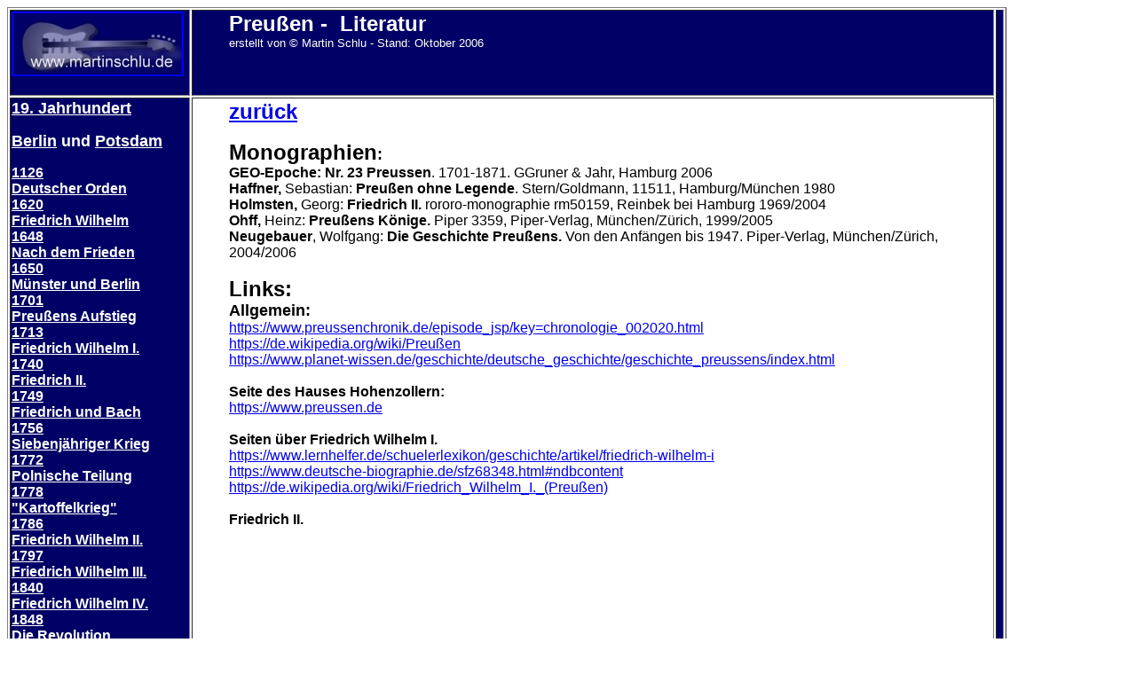

--- FILE ---
content_type: text/html; charset=utf-8
request_url: https://www.martinschlu.de/kulturgeschichte/neunzehntes/preussen/literatur.htm
body_size: 2170
content:
<!DOCTYPE HTML PUBLIC "-//W3C//DTD HTML 4.01 Transitional//EN">
<html dir="ltr" lang="de-de"><head>

  <meta content="text/html; charset=UTF-8" http-equiv="content-type"><!--This file created 01.08.2006 17:01 Uhr by Claris Home Page version 3.0--><title>Preußen - Literatur</title>



   
   <x-claris-window top="79" bottom="740" left="10" right="992"></x-claris-window>
   <x-claris-tagview mode="minimal"></x-claris-tagview>
  <meta content="Martin schluAllgemeine Litaraturauswahl" name="author">
</head><body bgcolor="#ffffff">
<p style="font-family: Arial;"><table border="1">
   <tbody><tr>
      <td bgcolor="#000066" width="199">
         
      <p style="margin-top: 0px; height: 93px;"><a href="../../../index.html"><img style="border: 2px solid ; width: 190px; height: 69px;" src="../../../reiseberichte/deutschland/bass3.jpg" alt="www.martinschlu.de"></a></p>

      </td>
      <td style="background-color: rgb(0, 0, 102); height: 93px; width: 900px; vertical-align: top;">
         
      
      <div style="margin-left: 40px;"><font color="#000000" size="+1"><p align="left"><font color="#000000" size="+2"><b><span style="color: white;">Preußen -&nbsp;
                     </span><a style="color: white;" name="anfang"></a><span style="color: white;">Literatur</span><br>
                     </b></font><font style="color: white;" color="#000000" size="-1">erstellt
                     von © Martin Schlu - Stand: Oktober
                     2006</font></p></font></div>
</td>
      <td rowspan="3" bgcolor="#000066" width="5">
         <p></p>
      <br>
</td>
   </tr>
   <tr>
      <td bgcolor="#000066" height="600" valign="top" width="199">
         <p><a href="../start.htm"><font color="#ffffff" size="+1"><b>19.
         Jahrhundert</b></font></a></p>
         
         <p><a href="berlin.htm"><font color="#ffffff" size="+1"><b>Berlin</b></font></a><font color="#ffffff" size="+1"><b>
         und </b></font><a href="potsdam.htm"><font color="#ffffff" size="+1"><b>Potsdam</b></font></a></p>
         
         <p><a href="1226.htm"><font color="#ffffff"><b>1126
         </b></font></a><font color="#ffffff"><b><br>
         </b></font><a href="1226.htm"><font color="#ffffff"><b>Deutscher
         Orden</b></font></a><font color="#ffffff"><b><br>
         </b></font><a href="1620.htm"><font color="#ffffff"><b>1620
         </b></font></a><font color="#ffffff"><b><br>
         </b></font><a href="1620.htm"><font color="#ffffff"><b>Friedrich
         Wilhelm</b></font></a><font color="#ffffff"><b><br>
         </b></font><a href="1648.htm"><font color="#ffffff"><b>1648
         </b></font></a><font color="#ffffff"><b><br>
         </b></font><a href="1648.htm"><font color="#ffffff"><b>Nach
         dem Frieden</b></font></a><font color="#ffffff"><b><br>
         </b></font><a href="1650.htm"><font color="#ffffff"><b>1650
         </b></font></a><font color="#ffffff"><b><br>
         </b></font><a href="1650.htm"><font color="#ffffff"><b>Münster
         und Berlin</b></font></a><font color="#ffffff"><b><br>
         </b></font><a href="1701.htm"><font color="#ffffff"><b>1701
         </b></font></a><font color="#ffffff"><b><br>
         </b></font><a href="1701.htm"><font color="#ffffff"><b>Preußens
         Aufstieg</b></font></a><font color="#ffffff"><b><br>
         </b></font><a href="1713.htm"><font color="#ffffff"><b>1713
         </b></font></a><font color="#ffffff"><b><br>
         </b></font><a href="1713.htm"><font color="#ffffff"><b>Friedrich
         Wilhelm I.</b></font></a><font color="#ffffff"><b><br>
         </b></font><a href="1740.htm"><font color="#ffffff"><b>1740
         </b></font></a><font color="#ffffff"><b><br>
         </b></font><a href="1740.htm"><font color="#ffffff"><b>Friedrich
         II.</b></font></a><font color="#ffffff" size="-1"><b><br>
         </b></font><a href="1749.htm"><font color="#ffffff"><b>1749
         </b></font></a><font color="#ffffff"><b><br>
         </b></font><a href="1749.htm"><font color="#ffffff"><b>Friedrich
         und Bach</b></font></a><font color="#ffffff"><b><br>
         </b></font><a href="1756.htm"><font color="#ffffff"><b>1756
         </b></font></a><font color="#ffffff"><b><br>
         </b></font><a href="1756.htm"><font color="#ffffff"><b>Siebenjähriger
         Krieg</b></font></a><font color="#ffffff"><b><br>
         </b></font><a href="1772.htm"><font color="#ffffff"><b>1772
         </b></font></a><font color="#ffffff"><b><br>
         </b></font><a href="1772.htm"><font color="#ffffff"><b>
         Polnische
         Teilung</b></font></a><font color="#ffffff"><b><br>
         </b></font><a href="1778.htm"><font color="#ffffff"><b>1778
         </b></font></a><font color="#ffffff"><b><br>
         </b></font><a href="1778.htm"><font color="#ffffff"><b>"Kartoffelkrieg"</b></font></a><font color="#ffffff"><b><br>
         </b></font><a href="1786.htm"><font color="#ffffff"><b>1786
         </b></font></a><font color="#ffffff"><b><br>
         </b></font><a href="1786.htm"><font color="#ffffff"><b>Friedrich
         Wilhelm II.</b></font></a><font color="#ffffff"><b><br>
         </b></font><a href="1797.htm"><font color="#ffffff"><b>1797
         </b></font></a><font color="#ffffff"><b><br>
         </b></font><a href="1797.htm"><font color="#ffffff"><b>Friedrich
         Wilhelm III.</b></font></a><font color="#ffffff"><b><br>
         </b></font><a href="1840.htm"><font color="#ffffff"><b>1840
         </b></font></a><font color="#ffffff"><b><br>
         </b></font><a href="1840.htm"><font color="#ffffff"><b>Friedrich
         Wilhelm IV.</b></font></a><font color="#ffffff"><b><br>
         </b></font><a href="1848.htm"><font color="#ffffff"><b>1848
         </b></font></a><font color="#ffffff"><b><br>
         </b></font><a href="1848.htm"><font color="#ffffff"><b>Die
         Revolution</b></font></a><font color="#ffffff"><b><br>
         </b></font><a href="1861.htm"><font color="#ffffff"><b>1861
         </b></font></a><font color="#ffffff"><b><br>
         </b></font><a href="1861.htm"><font color="#ffffff"><b>Wilhelm
         I. </b></font></a><font color="#ffffff"><b><br>
         </b></font><a href="1871.htm"><font color="#ffffff"><b>1871
         </b></font></a><font color="#ffffff"><b><br>
         </b></font><a href="1871.htm"><font color="#ffffff"><b>Reichsgründun</b></font></a><font color="#ffffff"><b><br>
         </b></font><a href="1888.htm"><font color="#ffffff"><b>1888
         </b></font></a><font color="#ffffff"><b><br>
         </b></font><a href="1888.htm"><font color="#ffffff"><b>Friedrich
         III. </b></font></a><font color="#ffffff"><b><br>
         </b></font><a href="1918.htm"><font color="#ffffff"><b>1918
         </b></font></a><font color="#ffffff"><b><br>
         </b></font><a href="1918.htm"><font color="#ffffff"><b>II.
         und III. Reich</b></font></a><font color="#ffffff"><b><br>
         </b></font><a href="1933.htm"><font color="#ffffff"><b>1933
         </b></font></a><font color="#ffffff"><b><br>
         </b></font><a href="1933.htm"><font color="#ffffff"><b>Der
         Betriebsunfall</b></font></a><font color="#ffffff"><b><br>
         </b></font><a href="1949.htm"><font color="#ffffff"><b>1949
         </b></font></a><font color="#ffffff"><b><br>
         </b></font><a href="1949.htm"><font color="#ffffff"><b>Doppelter
         Neustart</b></font></a></p>
         
         <p><a href="literatur.htm"><font color="#ffffff" size="+1"><b>Literatur</b></font></a></p>
         
         <p><font color="#ffffff" size="-1">&nbsp;</font></p>
      </td>
      <td bgcolor="#ffffff" height="600" valign="top" width="800">
         <dl>
            <dd><a href="start.htm"><font size="+2"><b>zurück</b></font></a></dd>
            
            <dd>&nbsp;</dd>
            
            <dd><font color="#000000" size="+2"><b>Monographien</b></font><font color="#000000" size="+1"><b>:</b></font></dd>
            
            <dd><font color="#000000"><b>GEO-Epoche: Nr.
            23 Preussen</b>. 1701-1871. GGruner &amp; Jahr, Hamburg
            2006<br>
            <b>Haffner, </b>Sebastian: <b>Preußen ohne
            Legende</b>. Stern/Goldmann, 11511, Hamburg/München
            1980<b><br>
            Holmsten, </b>Georg: <b>Friedrich II.
            </b>rororo-monographie rm50159, Reinbek bei Hamburg
            1969/2004<b><br>
            Ohff,</b> Heinz: <b>Preußens Könige.</b> Piper
            3359,<b> </b>Piper-Verlag, München/Zürich,
            1999/2005<b><br>
            Neugebauer</b>, Wolfgang:<b> Die Geschichte
            Preußens.</b> Von den Anfängen bis 1947.
            Piper-Verlag, München/Zürich,
            2004/2006</font></dd>
            
            <dd>&nbsp;</dd>
            
            <dd><font size="+2"><b>Links:</b></font></dd>
            
            <dd><font size="+1"><b>Allgemein:</b></font></dd>
            
            <dd><a href="https://www.preussenchronik.de/episode_jsp/key=chronologie_002020.html">https://www.preussenchronik.de/episode_jsp/key=chronologie_002020.html<br>
          </a></dd><dd><a href="https://de.wikipedia.org/wiki/Preu%C3%9Fen">https://de.wikipedia.org/wiki/Preußen<br>
          </a></dd>
        <dd><a href="https://www.planet-wissen.de/geschichte/deutsche_geschichte/geschichte_preussens/index.html">https://www.planet-wissen.de/geschichte/deutsche_geschichte/geschichte_preussens/index.html</a></dd>

            
            <dd>&nbsp;</dd>
            
            <dd><b>Seite des Hauses Hohenzollern:</b></dd><dd><a href="https://www.preussen.de/">https://www.preussen.de</a></dd>
        <dt><br>
        </dt>
        <dd style="font-weight: bold;"><b>Seiten über</b> Friedrich Wilhelm I.</dd>

            
            <dd><a href="https://www.lernhelfer.de/schuelerlexikon/geschichte/artikel/friedrich-wilhelm-i">https://www.lernhelfer.de/schuelerlexikon/geschichte/artikel/friedrich-wilhelm-i</a><br>
          <a href="https://www.deutsche-biographie.de/sfz68348.html#ndbcontent">https://www.deutsche-biographie.de/sfz68348.html#ndbcontent</a><br>
</dd>
            
            <dd><a href="https://de.wikipedia.org/wiki/Friedrich_Wilhelm_I._%28Preu%C3%9Fen%29">https://de.wikipedia.org/wiki/Friedrich_Wilhelm_I._(Preußen)</a></dd><dt><br>
        </dt>

            
            <dd><b>Friedrich II.</b></dd>
            
            <dd><br>
          <br>
          <br>
          <br>
</dd>
         </dl>
      </td>
   </tr>
   <tr>
      <td colspan="2" bgcolor="#000066" width="999">
         <p></p>
      <br>
</td>
   </tr>
</tbody></table>
</p>

<p style="font-family: Arial;"><script language="" type="text/javascript"><!--
 amzn_cl_tag="kulturgescbio-21";
 amzn_cl_exact_match=1;
//--></script> <script language="" type="text/javascript" src="http://cls.assoc-amazon.de/de/s/cls.js"></script></p>
</body></html>